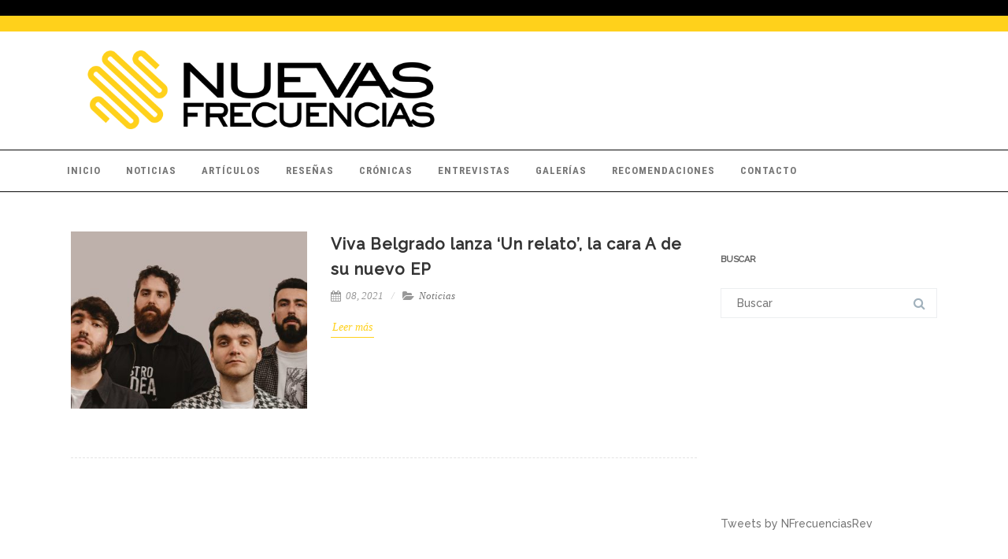

--- FILE ---
content_type: text/html; charset=utf-8
request_url: https://www.google.com/recaptcha/api2/aframe
body_size: 268
content:
<!DOCTYPE HTML><html><head><meta http-equiv="content-type" content="text/html; charset=UTF-8"></head><body><script nonce="GBA-gDE79Phk-MQ8KqDtyQ">/** Anti-fraud and anti-abuse applications only. See google.com/recaptcha */ try{var clients={'sodar':'https://pagead2.googlesyndication.com/pagead/sodar?'};window.addEventListener("message",function(a){try{if(a.source===window.parent){var b=JSON.parse(a.data);var c=clients[b['id']];if(c){var d=document.createElement('img');d.src=c+b['params']+'&rc='+(localStorage.getItem("rc::a")?sessionStorage.getItem("rc::b"):"");window.document.body.appendChild(d);sessionStorage.setItem("rc::e",parseInt(sessionStorage.getItem("rc::e")||0)+1);localStorage.setItem("rc::h",'1769400448405');}}}catch(b){}});window.parent.postMessage("_grecaptcha_ready", "*");}catch(b){}</script></body></html>